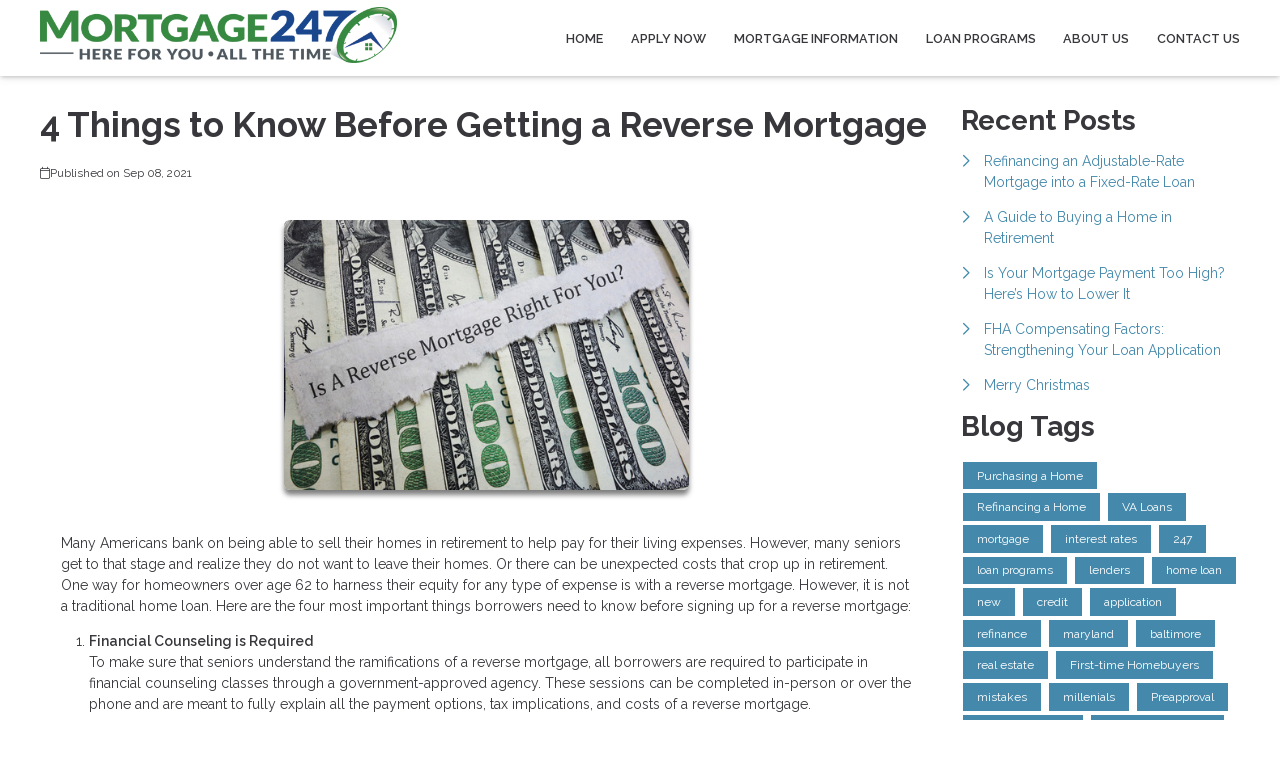

--- FILE ---
content_type: text/plain
request_url: https://www.google-analytics.com/j/collect?v=1&_v=j102&a=1790322845&t=pageview&_s=1&dl=https%3A%2F%2Fwww.mtg-247.com%2Fblog%2F59379%2F4-things-to-know-before-getting-a-reverse-mortgage&ul=en-us%40posix&dt=Before%20Getting%20a%20Reverse%20Mortgage%20You%20Need%20to%20Know%20these%204%20Things&sr=1280x720&vp=1280x720&_u=IEBAAEABAAAAACAAI~&jid=578467403&gjid=39688853&cid=1094520245.1768954941&tid=UA-77625101-1&_gid=1700119695.1768954941&_r=1&_slc=1&z=1369972433
body_size: -450
content:
2,cG-F6XR5SSXXS